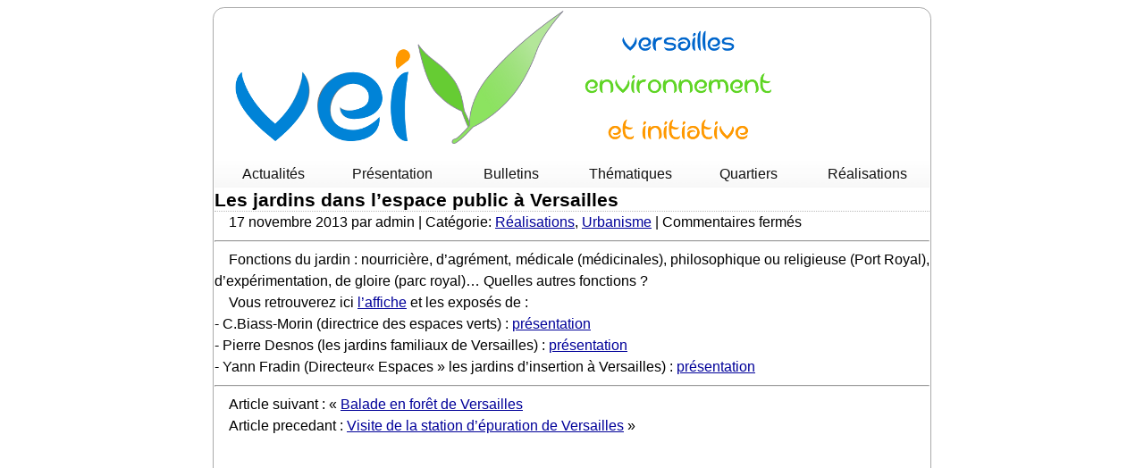

--- FILE ---
content_type: text/html; charset=UTF-8
request_url: https://www.versaillesenvironnementinitiative.fr/les-jardins-dans-lespace-public-a-versailles/
body_size: 7332
content:
<!DOCTYPE html PUBLIC "-//W3C//DTD XHTML 1.0 Transitional//EN" "http://www.w3.org/TR/xhtml1/DTD/xhtml1-transitional.dtd">
<!--
<!DOCTYPE html PUBLIC "-//W3C//DTD XHTML 1.0 Strict//EN" "http://www.w3.org/TR/xhtml1/DTD/xhtml1-strict.dtd">
-->
<html xmlns="http://www.w3.org/1999/xhtml" xml:lang="fr" lang="fr">
<head>
 
  <title>Versailles Environnement Inititative &raquo; Les jardins dans l&rsquo;espace public à Versailles</title>
  <meta name="author" content="VEI" />
  <meta name="description" content="Page d'accueil et d'actualités de l'association Versailles Environnement et Initiative (VEI)." />
  <meta name="language" content="fr" />
  <meta name="keywords" content="Versailles, Environnement, Initiative" />
  <meta name="robots" content="index, follow" />
  
  <link rel="icon" type="image/png" href="./img/favicon.png" />
  
  <meta http-equiv="Content-Type" content="text/html; charset=UTF-8" />
  <meta name="generator" content="WordPress 6.5.5" />
  <!-- leave this for stats -->
  <link rel="stylesheet" title="Style VEI" href="https://www.versaillesenvironnementinitiative.fr/wp-content/themes/pourvei/style.css" type="text/css" media="screen" />
  <link rel="alternate" type="application/rss+xml" title="RSS 2.0" href="https://www.versaillesenvironnementinitiative.fr/feed/" />
  <link rel="alternate" type="text/xml" title="RSS .92" href="https://www.versaillesenvironnementinitiative.fr/feed/rss/" />
  <link rel="alternate" type="application/atom+xml" title="Atom 0.3" href="https://www.versaillesenvironnementinitiative.fr/feed/atom/" />
  <link rel="pingback" href="https://www.versaillesenvironnementinitiative.fr/xmlrpc.php" /><meta name='robots' content='max-image-preview:large' />
<script type="text/javascript">
/* <![CDATA[ */
window._wpemojiSettings = {"baseUrl":"https:\/\/s.w.org\/images\/core\/emoji\/15.0.3\/72x72\/","ext":".png","svgUrl":"https:\/\/s.w.org\/images\/core\/emoji\/15.0.3\/svg\/","svgExt":".svg","source":{"concatemoji":"https:\/\/www.versaillesenvironnementinitiative.fr\/wp-includes\/js\/wp-emoji-release.min.js?ver=6.5.5"}};
/*! This file is auto-generated */
!function(i,n){var o,s,e;function c(e){try{var t={supportTests:e,timestamp:(new Date).valueOf()};sessionStorage.setItem(o,JSON.stringify(t))}catch(e){}}function p(e,t,n){e.clearRect(0,0,e.canvas.width,e.canvas.height),e.fillText(t,0,0);var t=new Uint32Array(e.getImageData(0,0,e.canvas.width,e.canvas.height).data),r=(e.clearRect(0,0,e.canvas.width,e.canvas.height),e.fillText(n,0,0),new Uint32Array(e.getImageData(0,0,e.canvas.width,e.canvas.height).data));return t.every(function(e,t){return e===r[t]})}function u(e,t,n){switch(t){case"flag":return n(e,"\ud83c\udff3\ufe0f\u200d\u26a7\ufe0f","\ud83c\udff3\ufe0f\u200b\u26a7\ufe0f")?!1:!n(e,"\ud83c\uddfa\ud83c\uddf3","\ud83c\uddfa\u200b\ud83c\uddf3")&&!n(e,"\ud83c\udff4\udb40\udc67\udb40\udc62\udb40\udc65\udb40\udc6e\udb40\udc67\udb40\udc7f","\ud83c\udff4\u200b\udb40\udc67\u200b\udb40\udc62\u200b\udb40\udc65\u200b\udb40\udc6e\u200b\udb40\udc67\u200b\udb40\udc7f");case"emoji":return!n(e,"\ud83d\udc26\u200d\u2b1b","\ud83d\udc26\u200b\u2b1b")}return!1}function f(e,t,n){var r="undefined"!=typeof WorkerGlobalScope&&self instanceof WorkerGlobalScope?new OffscreenCanvas(300,150):i.createElement("canvas"),a=r.getContext("2d",{willReadFrequently:!0}),o=(a.textBaseline="top",a.font="600 32px Arial",{});return e.forEach(function(e){o[e]=t(a,e,n)}),o}function t(e){var t=i.createElement("script");t.src=e,t.defer=!0,i.head.appendChild(t)}"undefined"!=typeof Promise&&(o="wpEmojiSettingsSupports",s=["flag","emoji"],n.supports={everything:!0,everythingExceptFlag:!0},e=new Promise(function(e){i.addEventListener("DOMContentLoaded",e,{once:!0})}),new Promise(function(t){var n=function(){try{var e=JSON.parse(sessionStorage.getItem(o));if("object"==typeof e&&"number"==typeof e.timestamp&&(new Date).valueOf()<e.timestamp+604800&&"object"==typeof e.supportTests)return e.supportTests}catch(e){}return null}();if(!n){if("undefined"!=typeof Worker&&"undefined"!=typeof OffscreenCanvas&&"undefined"!=typeof URL&&URL.createObjectURL&&"undefined"!=typeof Blob)try{var e="postMessage("+f.toString()+"("+[JSON.stringify(s),u.toString(),p.toString()].join(",")+"));",r=new Blob([e],{type:"text/javascript"}),a=new Worker(URL.createObjectURL(r),{name:"wpTestEmojiSupports"});return void(a.onmessage=function(e){c(n=e.data),a.terminate(),t(n)})}catch(e){}c(n=f(s,u,p))}t(n)}).then(function(e){for(var t in e)n.supports[t]=e[t],n.supports.everything=n.supports.everything&&n.supports[t],"flag"!==t&&(n.supports.everythingExceptFlag=n.supports.everythingExceptFlag&&n.supports[t]);n.supports.everythingExceptFlag=n.supports.everythingExceptFlag&&!n.supports.flag,n.DOMReady=!1,n.readyCallback=function(){n.DOMReady=!0}}).then(function(){return e}).then(function(){var e;n.supports.everything||(n.readyCallback(),(e=n.source||{}).concatemoji?t(e.concatemoji):e.wpemoji&&e.twemoji&&(t(e.twemoji),t(e.wpemoji)))}))}((window,document),window._wpemojiSettings);
/* ]]> */
</script>
<style id='wp-emoji-styles-inline-css' type='text/css'>

	img.wp-smiley, img.emoji {
		display: inline !important;
		border: none !important;
		box-shadow: none !important;
		height: 1em !important;
		width: 1em !important;
		margin: 0 0.07em !important;
		vertical-align: -0.1em !important;
		background: none !important;
		padding: 0 !important;
	}
</style>
<link rel='stylesheet' id='wp-block-library-css' href='https://www.versaillesenvironnementinitiative.fr/wp-includes/css/dist/block-library/style.min.css?ver=6.5.5' type='text/css' media='all' />
<style id='classic-theme-styles-inline-css' type='text/css'>
/*! This file is auto-generated */
.wp-block-button__link{color:#fff;background-color:#32373c;border-radius:9999px;box-shadow:none;text-decoration:none;padding:calc(.667em + 2px) calc(1.333em + 2px);font-size:1.125em}.wp-block-file__button{background:#32373c;color:#fff;text-decoration:none}
</style>
<style id='global-styles-inline-css' type='text/css'>
body{--wp--preset--color--black: #000000;--wp--preset--color--cyan-bluish-gray: #abb8c3;--wp--preset--color--white: #ffffff;--wp--preset--color--pale-pink: #f78da7;--wp--preset--color--vivid-red: #cf2e2e;--wp--preset--color--luminous-vivid-orange: #ff6900;--wp--preset--color--luminous-vivid-amber: #fcb900;--wp--preset--color--light-green-cyan: #7bdcb5;--wp--preset--color--vivid-green-cyan: #00d084;--wp--preset--color--pale-cyan-blue: #8ed1fc;--wp--preset--color--vivid-cyan-blue: #0693e3;--wp--preset--color--vivid-purple: #9b51e0;--wp--preset--gradient--vivid-cyan-blue-to-vivid-purple: linear-gradient(135deg,rgba(6,147,227,1) 0%,rgb(155,81,224) 100%);--wp--preset--gradient--light-green-cyan-to-vivid-green-cyan: linear-gradient(135deg,rgb(122,220,180) 0%,rgb(0,208,130) 100%);--wp--preset--gradient--luminous-vivid-amber-to-luminous-vivid-orange: linear-gradient(135deg,rgba(252,185,0,1) 0%,rgba(255,105,0,1) 100%);--wp--preset--gradient--luminous-vivid-orange-to-vivid-red: linear-gradient(135deg,rgba(255,105,0,1) 0%,rgb(207,46,46) 100%);--wp--preset--gradient--very-light-gray-to-cyan-bluish-gray: linear-gradient(135deg,rgb(238,238,238) 0%,rgb(169,184,195) 100%);--wp--preset--gradient--cool-to-warm-spectrum: linear-gradient(135deg,rgb(74,234,220) 0%,rgb(151,120,209) 20%,rgb(207,42,186) 40%,rgb(238,44,130) 60%,rgb(251,105,98) 80%,rgb(254,248,76) 100%);--wp--preset--gradient--blush-light-purple: linear-gradient(135deg,rgb(255,206,236) 0%,rgb(152,150,240) 100%);--wp--preset--gradient--blush-bordeaux: linear-gradient(135deg,rgb(254,205,165) 0%,rgb(254,45,45) 50%,rgb(107,0,62) 100%);--wp--preset--gradient--luminous-dusk: linear-gradient(135deg,rgb(255,203,112) 0%,rgb(199,81,192) 50%,rgb(65,88,208) 100%);--wp--preset--gradient--pale-ocean: linear-gradient(135deg,rgb(255,245,203) 0%,rgb(182,227,212) 50%,rgb(51,167,181) 100%);--wp--preset--gradient--electric-grass: linear-gradient(135deg,rgb(202,248,128) 0%,rgb(113,206,126) 100%);--wp--preset--gradient--midnight: linear-gradient(135deg,rgb(2,3,129) 0%,rgb(40,116,252) 100%);--wp--preset--font-size--small: 13px;--wp--preset--font-size--medium: 20px;--wp--preset--font-size--large: 36px;--wp--preset--font-size--x-large: 42px;--wp--preset--spacing--20: 0.44rem;--wp--preset--spacing--30: 0.67rem;--wp--preset--spacing--40: 1rem;--wp--preset--spacing--50: 1.5rem;--wp--preset--spacing--60: 2.25rem;--wp--preset--spacing--70: 3.38rem;--wp--preset--spacing--80: 5.06rem;--wp--preset--shadow--natural: 6px 6px 9px rgba(0, 0, 0, 0.2);--wp--preset--shadow--deep: 12px 12px 50px rgba(0, 0, 0, 0.4);--wp--preset--shadow--sharp: 6px 6px 0px rgba(0, 0, 0, 0.2);--wp--preset--shadow--outlined: 6px 6px 0px -3px rgba(255, 255, 255, 1), 6px 6px rgba(0, 0, 0, 1);--wp--preset--shadow--crisp: 6px 6px 0px rgba(0, 0, 0, 1);}:where(.is-layout-flex){gap: 0.5em;}:where(.is-layout-grid){gap: 0.5em;}body .is-layout-flex{display: flex;}body .is-layout-flex{flex-wrap: wrap;align-items: center;}body .is-layout-flex > *{margin: 0;}body .is-layout-grid{display: grid;}body .is-layout-grid > *{margin: 0;}:where(.wp-block-columns.is-layout-flex){gap: 2em;}:where(.wp-block-columns.is-layout-grid){gap: 2em;}:where(.wp-block-post-template.is-layout-flex){gap: 1.25em;}:where(.wp-block-post-template.is-layout-grid){gap: 1.25em;}.has-black-color{color: var(--wp--preset--color--black) !important;}.has-cyan-bluish-gray-color{color: var(--wp--preset--color--cyan-bluish-gray) !important;}.has-white-color{color: var(--wp--preset--color--white) !important;}.has-pale-pink-color{color: var(--wp--preset--color--pale-pink) !important;}.has-vivid-red-color{color: var(--wp--preset--color--vivid-red) !important;}.has-luminous-vivid-orange-color{color: var(--wp--preset--color--luminous-vivid-orange) !important;}.has-luminous-vivid-amber-color{color: var(--wp--preset--color--luminous-vivid-amber) !important;}.has-light-green-cyan-color{color: var(--wp--preset--color--light-green-cyan) !important;}.has-vivid-green-cyan-color{color: var(--wp--preset--color--vivid-green-cyan) !important;}.has-pale-cyan-blue-color{color: var(--wp--preset--color--pale-cyan-blue) !important;}.has-vivid-cyan-blue-color{color: var(--wp--preset--color--vivid-cyan-blue) !important;}.has-vivid-purple-color{color: var(--wp--preset--color--vivid-purple) !important;}.has-black-background-color{background-color: var(--wp--preset--color--black) !important;}.has-cyan-bluish-gray-background-color{background-color: var(--wp--preset--color--cyan-bluish-gray) !important;}.has-white-background-color{background-color: var(--wp--preset--color--white) !important;}.has-pale-pink-background-color{background-color: var(--wp--preset--color--pale-pink) !important;}.has-vivid-red-background-color{background-color: var(--wp--preset--color--vivid-red) !important;}.has-luminous-vivid-orange-background-color{background-color: var(--wp--preset--color--luminous-vivid-orange) !important;}.has-luminous-vivid-amber-background-color{background-color: var(--wp--preset--color--luminous-vivid-amber) !important;}.has-light-green-cyan-background-color{background-color: var(--wp--preset--color--light-green-cyan) !important;}.has-vivid-green-cyan-background-color{background-color: var(--wp--preset--color--vivid-green-cyan) !important;}.has-pale-cyan-blue-background-color{background-color: var(--wp--preset--color--pale-cyan-blue) !important;}.has-vivid-cyan-blue-background-color{background-color: var(--wp--preset--color--vivid-cyan-blue) !important;}.has-vivid-purple-background-color{background-color: var(--wp--preset--color--vivid-purple) !important;}.has-black-border-color{border-color: var(--wp--preset--color--black) !important;}.has-cyan-bluish-gray-border-color{border-color: var(--wp--preset--color--cyan-bluish-gray) !important;}.has-white-border-color{border-color: var(--wp--preset--color--white) !important;}.has-pale-pink-border-color{border-color: var(--wp--preset--color--pale-pink) !important;}.has-vivid-red-border-color{border-color: var(--wp--preset--color--vivid-red) !important;}.has-luminous-vivid-orange-border-color{border-color: var(--wp--preset--color--luminous-vivid-orange) !important;}.has-luminous-vivid-amber-border-color{border-color: var(--wp--preset--color--luminous-vivid-amber) !important;}.has-light-green-cyan-border-color{border-color: var(--wp--preset--color--light-green-cyan) !important;}.has-vivid-green-cyan-border-color{border-color: var(--wp--preset--color--vivid-green-cyan) !important;}.has-pale-cyan-blue-border-color{border-color: var(--wp--preset--color--pale-cyan-blue) !important;}.has-vivid-cyan-blue-border-color{border-color: var(--wp--preset--color--vivid-cyan-blue) !important;}.has-vivid-purple-border-color{border-color: var(--wp--preset--color--vivid-purple) !important;}.has-vivid-cyan-blue-to-vivid-purple-gradient-background{background: var(--wp--preset--gradient--vivid-cyan-blue-to-vivid-purple) !important;}.has-light-green-cyan-to-vivid-green-cyan-gradient-background{background: var(--wp--preset--gradient--light-green-cyan-to-vivid-green-cyan) !important;}.has-luminous-vivid-amber-to-luminous-vivid-orange-gradient-background{background: var(--wp--preset--gradient--luminous-vivid-amber-to-luminous-vivid-orange) !important;}.has-luminous-vivid-orange-to-vivid-red-gradient-background{background: var(--wp--preset--gradient--luminous-vivid-orange-to-vivid-red) !important;}.has-very-light-gray-to-cyan-bluish-gray-gradient-background{background: var(--wp--preset--gradient--very-light-gray-to-cyan-bluish-gray) !important;}.has-cool-to-warm-spectrum-gradient-background{background: var(--wp--preset--gradient--cool-to-warm-spectrum) !important;}.has-blush-light-purple-gradient-background{background: var(--wp--preset--gradient--blush-light-purple) !important;}.has-blush-bordeaux-gradient-background{background: var(--wp--preset--gradient--blush-bordeaux) !important;}.has-luminous-dusk-gradient-background{background: var(--wp--preset--gradient--luminous-dusk) !important;}.has-pale-ocean-gradient-background{background: var(--wp--preset--gradient--pale-ocean) !important;}.has-electric-grass-gradient-background{background: var(--wp--preset--gradient--electric-grass) !important;}.has-midnight-gradient-background{background: var(--wp--preset--gradient--midnight) !important;}.has-small-font-size{font-size: var(--wp--preset--font-size--small) !important;}.has-medium-font-size{font-size: var(--wp--preset--font-size--medium) !important;}.has-large-font-size{font-size: var(--wp--preset--font-size--large) !important;}.has-x-large-font-size{font-size: var(--wp--preset--font-size--x-large) !important;}
.wp-block-navigation a:where(:not(.wp-element-button)){color: inherit;}
:where(.wp-block-post-template.is-layout-flex){gap: 1.25em;}:where(.wp-block-post-template.is-layout-grid){gap: 1.25em;}
:where(.wp-block-columns.is-layout-flex){gap: 2em;}:where(.wp-block-columns.is-layout-grid){gap: 2em;}
.wp-block-pullquote{font-size: 1.5em;line-height: 1.6;}
</style>
<link rel="https://api.w.org/" href="https://www.versaillesenvironnementinitiative.fr/wp-json/" /><link rel="alternate" type="application/json" href="https://www.versaillesenvironnementinitiative.fr/wp-json/wp/v2/posts/60" /><link rel="EditURI" type="application/rsd+xml" title="RSD" href="https://www.versaillesenvironnementinitiative.fr/xmlrpc.php?rsd" />
<meta name="generator" content="WordPress 6.5.5" />
<link rel="canonical" href="https://www.versaillesenvironnementinitiative.fr/les-jardins-dans-lespace-public-a-versailles/" />
<link rel='shortlink' href='https://www.versaillesenvironnementinitiative.fr/?p=60' />
<link rel="alternate" type="application/json+oembed" href="https://www.versaillesenvironnementinitiative.fr/wp-json/oembed/1.0/embed?url=https%3A%2F%2Fwww.versaillesenvironnementinitiative.fr%2Fles-jardins-dans-lespace-public-a-versailles%2F" />
<link rel="alternate" type="text/xml+oembed" href="https://www.versaillesenvironnementinitiative.fr/wp-json/oembed/1.0/embed?url=https%3A%2F%2Fwww.versaillesenvironnementinitiative.fr%2Fles-jardins-dans-lespace-public-a-versailles%2F&#038;format=xml" />

  	<link rel='archives' title='octobre 2025' href='https://www.versaillesenvironnementinitiative.fr/2025/10/' />
	<link rel='archives' title='septembre 2025' href='https://www.versaillesenvironnementinitiative.fr/2025/09/' />
	<link rel='archives' title='mai 2025' href='https://www.versaillesenvironnementinitiative.fr/2025/05/' />
	<link rel='archives' title='avril 2025' href='https://www.versaillesenvironnementinitiative.fr/2025/04/' />
	<link rel='archives' title='mars 2025' href='https://www.versaillesenvironnementinitiative.fr/2025/03/' />
	<link rel='archives' title='février 2025' href='https://www.versaillesenvironnementinitiative.fr/2025/02/' />
	<link rel='archives' title='janvier 2025' href='https://www.versaillesenvironnementinitiative.fr/2025/01/' />
	<link rel='archives' title='décembre 2024' href='https://www.versaillesenvironnementinitiative.fr/2024/12/' />
	<link rel='archives' title='novembre 2024' href='https://www.versaillesenvironnementinitiative.fr/2024/11/' />
	<link rel='archives' title='septembre 2024' href='https://www.versaillesenvironnementinitiative.fr/2024/09/' />
	<link rel='archives' title='mars 2024' href='https://www.versaillesenvironnementinitiative.fr/2024/03/' />
	<link rel='archives' title='février 2024' href='https://www.versaillesenvironnementinitiative.fr/2024/02/' />
	<link rel='archives' title='janvier 2024' href='https://www.versaillesenvironnementinitiative.fr/2024/01/' />
	<link rel='archives' title='décembre 2023' href='https://www.versaillesenvironnementinitiative.fr/2023/12/' />
	<link rel='archives' title='novembre 2023' href='https://www.versaillesenvironnementinitiative.fr/2023/11/' />
	<link rel='archives' title='octobre 2023' href='https://www.versaillesenvironnementinitiative.fr/2023/10/' />
	<link rel='archives' title='août 2023' href='https://www.versaillesenvironnementinitiative.fr/2023/08/' />
	<link rel='archives' title='mai 2023' href='https://www.versaillesenvironnementinitiative.fr/2023/05/' />
	<link rel='archives' title='avril 2023' href='https://www.versaillesenvironnementinitiative.fr/2023/04/' />
	<link rel='archives' title='mars 2023' href='https://www.versaillesenvironnementinitiative.fr/2023/03/' />
	<link rel='archives' title='février 2023' href='https://www.versaillesenvironnementinitiative.fr/2023/02/' />
	<link rel='archives' title='janvier 2023' href='https://www.versaillesenvironnementinitiative.fr/2023/01/' />
	<link rel='archives' title='novembre 2022' href='https://www.versaillesenvironnementinitiative.fr/2022/11/' />
	<link rel='archives' title='octobre 2022' href='https://www.versaillesenvironnementinitiative.fr/2022/10/' />
	<link rel='archives' title='septembre 2022' href='https://www.versaillesenvironnementinitiative.fr/2022/09/' />
	<link rel='archives' title='juin 2022' href='https://www.versaillesenvironnementinitiative.fr/2022/06/' />
	<link rel='archives' title='mars 2022' href='https://www.versaillesenvironnementinitiative.fr/2022/03/' />
	<link rel='archives' title='janvier 2022' href='https://www.versaillesenvironnementinitiative.fr/2022/01/' />
	<link rel='archives' title='novembre 2021' href='https://www.versaillesenvironnementinitiative.fr/2021/11/' />
	<link rel='archives' title='octobre 2021' href='https://www.versaillesenvironnementinitiative.fr/2021/10/' />
	<link rel='archives' title='septembre 2021' href='https://www.versaillesenvironnementinitiative.fr/2021/09/' />
	<link rel='archives' title='août 2021' href='https://www.versaillesenvironnementinitiative.fr/2021/08/' />
	<link rel='archives' title='mai 2021' href='https://www.versaillesenvironnementinitiative.fr/2021/05/' />
	<link rel='archives' title='avril 2021' href='https://www.versaillesenvironnementinitiative.fr/2021/04/' />
	<link rel='archives' title='mars 2021' href='https://www.versaillesenvironnementinitiative.fr/2021/03/' />
	<link rel='archives' title='février 2021' href='https://www.versaillesenvironnementinitiative.fr/2021/02/' />
	<link rel='archives' title='janvier 2021' href='https://www.versaillesenvironnementinitiative.fr/2021/01/' />
	<link rel='archives' title='novembre 2020' href='https://www.versaillesenvironnementinitiative.fr/2020/11/' />
	<link rel='archives' title='octobre 2020' href='https://www.versaillesenvironnementinitiative.fr/2020/10/' />
	<link rel='archives' title='septembre 2020' href='https://www.versaillesenvironnementinitiative.fr/2020/09/' />
	<link rel='archives' title='juillet 2020' href='https://www.versaillesenvironnementinitiative.fr/2020/07/' />
	<link rel='archives' title='mars 2020' href='https://www.versaillesenvironnementinitiative.fr/2020/03/' />
	<link rel='archives' title='février 2020' href='https://www.versaillesenvironnementinitiative.fr/2020/02/' />
	<link rel='archives' title='janvier 2020' href='https://www.versaillesenvironnementinitiative.fr/2020/01/' />
	<link rel='archives' title='novembre 2019' href='https://www.versaillesenvironnementinitiative.fr/2019/11/' />
	<link rel='archives' title='octobre 2019' href='https://www.versaillesenvironnementinitiative.fr/2019/10/' />
	<link rel='archives' title='septembre 2019' href='https://www.versaillesenvironnementinitiative.fr/2019/09/' />
	<link rel='archives' title='août 2019' href='https://www.versaillesenvironnementinitiative.fr/2019/08/' />
	<link rel='archives' title='mai 2019' href='https://www.versaillesenvironnementinitiative.fr/2019/05/' />
	<link rel='archives' title='avril 2019' href='https://www.versaillesenvironnementinitiative.fr/2019/04/' />
	<link rel='archives' title='mars 2019' href='https://www.versaillesenvironnementinitiative.fr/2019/03/' />
	<link rel='archives' title='décembre 2018' href='https://www.versaillesenvironnementinitiative.fr/2018/12/' />
	<link rel='archives' title='novembre 2018' href='https://www.versaillesenvironnementinitiative.fr/2018/11/' />
	<link rel='archives' title='octobre 2018' href='https://www.versaillesenvironnementinitiative.fr/2018/10/' />
	<link rel='archives' title='septembre 2018' href='https://www.versaillesenvironnementinitiative.fr/2018/09/' />
	<link rel='archives' title='juillet 2018' href='https://www.versaillesenvironnementinitiative.fr/2018/07/' />
	<link rel='archives' title='juin 2018' href='https://www.versaillesenvironnementinitiative.fr/2018/06/' />
	<link rel='archives' title='mai 2018' href='https://www.versaillesenvironnementinitiative.fr/2018/05/' />
	<link rel='archives' title='avril 2018' href='https://www.versaillesenvironnementinitiative.fr/2018/04/' />
	<link rel='archives' title='mars 2018' href='https://www.versaillesenvironnementinitiative.fr/2018/03/' />
	<link rel='archives' title='janvier 2018' href='https://www.versaillesenvironnementinitiative.fr/2018/01/' />
	<link rel='archives' title='décembre 2017' href='https://www.versaillesenvironnementinitiative.fr/2017/12/' />
	<link rel='archives' title='novembre 2017' href='https://www.versaillesenvironnementinitiative.fr/2017/11/' />
	<link rel='archives' title='octobre 2017' href='https://www.versaillesenvironnementinitiative.fr/2017/10/' />
	<link rel='archives' title='septembre 2017' href='https://www.versaillesenvironnementinitiative.fr/2017/09/' />
	<link rel='archives' title='juillet 2017' href='https://www.versaillesenvironnementinitiative.fr/2017/07/' />
	<link rel='archives' title='juin 2017' href='https://www.versaillesenvironnementinitiative.fr/2017/06/' />
	<link rel='archives' title='avril 2017' href='https://www.versaillesenvironnementinitiative.fr/2017/04/' />
	<link rel='archives' title='mars 2017' href='https://www.versaillesenvironnementinitiative.fr/2017/03/' />
	<link rel='archives' title='février 2017' href='https://www.versaillesenvironnementinitiative.fr/2017/02/' />
	<link rel='archives' title='décembre 2016' href='https://www.versaillesenvironnementinitiative.fr/2016/12/' />
	<link rel='archives' title='novembre 2016' href='https://www.versaillesenvironnementinitiative.fr/2016/11/' />
	<link rel='archives' title='octobre 2016' href='https://www.versaillesenvironnementinitiative.fr/2016/10/' />
	<link rel='archives' title='septembre 2016' href='https://www.versaillesenvironnementinitiative.fr/2016/09/' />
	<link rel='archives' title='juin 2016' href='https://www.versaillesenvironnementinitiative.fr/2016/06/' />
	<link rel='archives' title='mai 2016' href='https://www.versaillesenvironnementinitiative.fr/2016/05/' />
	<link rel='archives' title='avril 2016' href='https://www.versaillesenvironnementinitiative.fr/2016/04/' />
	<link rel='archives' title='mars 2016' href='https://www.versaillesenvironnementinitiative.fr/2016/03/' />
	<link rel='archives' title='février 2016' href='https://www.versaillesenvironnementinitiative.fr/2016/02/' />
	<link rel='archives' title='janvier 2016' href='https://www.versaillesenvironnementinitiative.fr/2016/01/' />
	<link rel='archives' title='novembre 2015' href='https://www.versaillesenvironnementinitiative.fr/2015/11/' />
	<link rel='archives' title='octobre 2015' href='https://www.versaillesenvironnementinitiative.fr/2015/10/' />
	<link rel='archives' title='septembre 2015' href='https://www.versaillesenvironnementinitiative.fr/2015/09/' />
	<link rel='archives' title='août 2015' href='https://www.versaillesenvironnementinitiative.fr/2015/08/' />
	<link rel='archives' title='juillet 2015' href='https://www.versaillesenvironnementinitiative.fr/2015/07/' />
	<link rel='archives' title='juin 2015' href='https://www.versaillesenvironnementinitiative.fr/2015/06/' />
	<link rel='archives' title='mai 2015' href='https://www.versaillesenvironnementinitiative.fr/2015/05/' />
	<link rel='archives' title='avril 2015' href='https://www.versaillesenvironnementinitiative.fr/2015/04/' />
	<link rel='archives' title='mars 2015' href='https://www.versaillesenvironnementinitiative.fr/2015/03/' />
	<link rel='archives' title='février 2015' href='https://www.versaillesenvironnementinitiative.fr/2015/02/' />
	<link rel='archives' title='janvier 2015' href='https://www.versaillesenvironnementinitiative.fr/2015/01/' />
	<link rel='archives' title='juin 2014' href='https://www.versaillesenvironnementinitiative.fr/2014/06/' />
	<link rel='archives' title='mai 2014' href='https://www.versaillesenvironnementinitiative.fr/2014/05/' />
	<link rel='archives' title='mars 2014' href='https://www.versaillesenvironnementinitiative.fr/2014/03/' />
	<link rel='archives' title='décembre 2013' href='https://www.versaillesenvironnementinitiative.fr/2013/12/' />
	<link rel='archives' title='novembre 2013' href='https://www.versaillesenvironnementinitiative.fr/2013/11/' />
	<link rel='archives' title='septembre 2013' href='https://www.versaillesenvironnementinitiative.fr/2013/09/' />
	<link rel='archives' title='juin 2013' href='https://www.versaillesenvironnementinitiative.fr/2013/06/' />
	<link rel='archives' title='avril 2013' href='https://www.versaillesenvironnementinitiative.fr/2013/04/' />
	<link rel='archives' title='mars 2013' href='https://www.versaillesenvironnementinitiative.fr/2013/03/' />
	<link rel='archives' title='janvier 2013' href='https://www.versaillesenvironnementinitiative.fr/2013/01/' />
    <meta name='robots' content='max-image-preview:large' />
<link rel="https://api.w.org/" href="https://www.versaillesenvironnementinitiative.fr/wp-json/" /><link rel="alternate" type="application/json" href="https://www.versaillesenvironnementinitiative.fr/wp-json/wp/v2/posts/60" /><link rel="EditURI" type="application/rsd+xml" title="RSD" href="https://www.versaillesenvironnementinitiative.fr/xmlrpc.php?rsd" />
<meta name="generator" content="WordPress 6.5.5" />
<link rel="canonical" href="https://www.versaillesenvironnementinitiative.fr/les-jardins-dans-lespace-public-a-versailles/" />
<link rel='shortlink' href='https://www.versaillesenvironnementinitiative.fr/?p=60' />
<link rel="alternate" type="application/json+oembed" href="https://www.versaillesenvironnementinitiative.fr/wp-json/oembed/1.0/embed?url=https%3A%2F%2Fwww.versaillesenvironnementinitiative.fr%2Fles-jardins-dans-lespace-public-a-versailles%2F" />
<link rel="alternate" type="text/xml+oembed" href="https://www.versaillesenvironnementinitiative.fr/wp-json/oembed/1.0/embed?url=https%3A%2F%2Fwww.versaillesenvironnementinitiative.fr%2Fles-jardins-dans-lespace-public-a-versailles%2F&#038;format=xml" />
 
    <!--Google Analytics-->
    <script type="text/javascript">
      var _gaq = _gaq || [];
      _gaq.push(['_setAccount', 'UA-32365267-1']);
      _gaq.push(['_trackPageview']);

      (function() {
        var ga = document.createElement('script'); ga.type = 'text/javascript'; ga.async = true;
        ga.src = ('https:' == document.location.protocol ? 'https://ssl' : 'http://www') + '.google-analytics.com/ga.js';
        var s = document.getElementsByTagName('script')[0]; s.parentNode.insertBefore(ga, s);
      })();
    </script>

<meta name='robots' content='max-image-preview:large' />
<link rel="https://api.w.org/" href="https://www.versaillesenvironnementinitiative.fr/wp-json/" /><link rel="alternate" type="application/json" href="https://www.versaillesenvironnementinitiative.fr/wp-json/wp/v2/posts/60" /><link rel="EditURI" type="application/rsd+xml" title="RSD" href="https://www.versaillesenvironnementinitiative.fr/xmlrpc.php?rsd" />
<meta name="generator" content="WordPress 6.5.5" />
<link rel="canonical" href="https://www.versaillesenvironnementinitiative.fr/les-jardins-dans-lespace-public-a-versailles/" />
<link rel='shortlink' href='https://www.versaillesenvironnementinitiative.fr/?p=60' />
<link rel="alternate" type="application/json+oembed" href="https://www.versaillesenvironnementinitiative.fr/wp-json/oembed/1.0/embed?url=https%3A%2F%2Fwww.versaillesenvironnementinitiative.fr%2Fles-jardins-dans-lespace-public-a-versailles%2F" />
<link rel="alternate" type="text/xml+oembed" href="https://www.versaillesenvironnementinitiative.fr/wp-json/oembed/1.0/embed?url=https%3A%2F%2Fwww.versaillesenvironnementinitiative.fr%2Fles-jardins-dans-lespace-public-a-versailles%2F&#038;format=xml" />

</head>
<body id="tout">
  <div id="page">
      <!--Tete de page-->
      <div id="entete">
        <div id="banniere">
          <a id="nom" href="https://www.versaillesenvironnementinitiative.fr" type="text/html">Versailles Environnement Inititative</a>
          <!--(Association de défense de l&#039;environnement à Versailles !-->
        
        </div>
        <ul id="menu">
          <li><a type="text/html" href="/index.php">Actualités</a></li>
          <li><a type="text/html" href="/presentation">Présentation</a></li>
          <li><a type="text/html" href="/bulletins">Bulletins</a></li>
          <li><a type="text/html" href="/thematiques">Thématiques</a></li>
          <li><a type="text/html" href="/quartiers">Quartiers</a></li>
          <li><a type="text/html" href="/realisations">Réalisations</a></li>
        </ul>
      </div>

<!--
<br />
<b>Warning</b>:  include(/home/versaill/public_html/wp-content/themes/pourvei/single1.php): failed to open stream: No such file or directory in <b>/home/versaill/public_html/wp-content/themes/pourvei/single.php</b> on line <b>9</b><br />
<br />
<b>Warning</b>:  include(): Failed opening '/home/versaill/public_html/wp-content/themes/pourvei/single1.php' for inclusion (include_path='.:/opt/alt/php71/usr/share/pear') in <b>/home/versaill/public_html/wp-content/themes/pourvei/single.php</b> on line <b>9</b><br />
-->

<div id="content">
      <div class="post" id="post-60"> 
      <h3>Les jardins dans l&rsquo;espace public à Versailles</h3>
      <p class="postmetadata">
        17 novembre 2013 par admin | Cat&eacute;gorie: <a href="https://www.versaillesenvironnementinitiative.fr/category/realisations/" rel="category tag">Réalisations</a>, <a href="https://www.versaillesenvironnementinitiative.fr/category/urbanisme/" rel="category tag">Urbanisme</a> | 
        <span>Commentaires fermés<span class="screen-reader-text"> sur Les jardins dans l&rsquo;espace public à Versailles</span></span>       </p>
      <hr>
      <div class="post_content">
        <p>Fonctions du jardin : nourricière, d’agrément, médicale (médicinales), philosophique ou religieuse (Port Royal), d’expérimentation, de gloire (parc royal)&#8230; Quelles autres fonctions ?</p>
<p>Vous retrouverez ici <a href="/docs/20131127-AfficheJardinsEspacesPublics.pdf">l&rsquo;affiche</a> et les exposés de :</p>
<ul>
<li>C.Biass-Morin (directrice des espaces verts) : <a href="/docs/20131127-BiasMorin-Jardins partages jardins familiaux.pdf">présentation</a></li>
<li>Pierre Desnos (les jardins familiaux de Versailles) : <a href="/docs/20131127-PierreDesnos-Des jardins ouvriers aux jardins familiaux.pdf">présentation</a></li>
<li>Yann Fradin (Directeur« Espaces » les jardins d’insertion à Versailles) : <a href="/docs/20131127-YannFradin-Le jardin createur d'espaces publics.pdf">présentation</a></li>
</ul>
      </div>
    </div>
    	<hr>
    <div class="navigation">
      <p>Article suivant : &laquo; <a href="https://www.versaillesenvironnementinitiative.fr/balade-en-foret-de-versailles/" rel="prev">Balade en forêt de Versailles</a></p>
      <p>Article precedant : <a href="https://www.versaillesenvironnementinitiative.fr/visite-de-la-station-depuration-de-versailles/" rel="next">Visite de la station d&rsquo;épuration de Versailles</a> &raquo;</p>
    </div> 
  
  </div> 

<div class="sidebar">
    <!--
  <ul>
    <li id="search"><form method="get" id="searchform" action="<br />
<b>Deprecated</b>:  get_bloginfo est appelé avec un argument qui est obsolète depuis la version 2.2.0 ! L’option home est obsolète pour l’ensemble des fonctions bloginfo(). Utilisez plutôt l’option url. in <b>/home/versaill/public_html/wp-includes/functions.php</b> on line <b>6078</b><br />
https://www.versaillesenvironnementinitiative.fr/">
	<div>
		<input type="text" value="" name="s" id="s" />
		<input type="submit" id="searchsubmit" value="Chercher" />
	</div>
</form> 
</li>
    <li><h2>Categories</h2>
      <ul>
        <br />
<b>Deprecated</b>:  La fonction wp_list_cats est obsolète depuis la version 2.1.0 ! Utilisez wp_list_categories() à la place. in <b>/home/versaill/public_html/wp-includes/functions.php</b> on line <b>6078</b><br />
	<li class="cat-item cat-item-4"><a href="https://www.versaillesenvironnementinitiative.fr/category/air/">Air</a> (17)
</li>
	<li class="cat-item cat-item-21"><a href="https://www.versaillesenvironnementinitiative.fr/category/biodiversite/">Biodiversité</a> (7)
</li>
	<li class="cat-item cat-item-13"><a href="https://www.versaillesenvironnementinitiative.fr/category/bruit/">Bruit</a> (10)
</li>
	<li class="cat-item cat-item-5"><a href="https://www.versaillesenvironnementinitiative.fr/category/dechets/">Déchets</a> (4)
</li>
	<li class="cat-item cat-item-3"><a href="https://www.versaillesenvironnementinitiative.fr/category/eau/">Eau</a> (20)
</li>
	<li class="cat-item cat-item-15"><a href="https://www.versaillesenvironnementinitiative.fr/category/energie/">Energie</a> (9)
</li>
	<li class="cat-item cat-item-12"><a href="https://www.versaillesenvironnementinitiative.fr/category/enquetes-publiques/">Enquêtes pub</a> (41)
</li>
	<li class="cat-item cat-item-14"><a href="https://www.versaillesenvironnementinitiative.fr/category/espaces-naturels/">Espaces nat</a> (32)
</li>
	<li class="cat-item cat-item-19"><a href="https://www.versaillesenvironnementinitiative.fr/category/pollution/">Pollution</a> (24)
</li>
	<li class="cat-item cat-item-10"><a href="https://www.versaillesenvironnementinitiative.fr/category/quartiers/">Quartiers</a> (13)
</li>
	<li class="cat-item cat-item-16"><a href="https://www.versaillesenvironnementinitiative.fr/category/realisations/">Réalisations</a> (36)
</li>
	<li class="cat-item cat-item-20"><a href="https://www.versaillesenvironnementinitiative.fr/category/transports/">Transports</a> (41)
</li>
	<li class="cat-item cat-item-6"><a href="https://www.versaillesenvironnementinitiative.fr/category/urbanisme/">Urbanisme</a> (57)
</li>
	<li class="cat-item cat-item-17"><a href="https://www.versaillesenvironnementinitiative.fr/category/velo/">Vélo</a> (10)
</li>
	<li class="cat-item cat-item-9"><a href="https://www.versaillesenvironnementinitiative.fr/category/vie-associative/">Vie assoc</a> (90)
</li>
	<li class="cat-item cat-item-2"><a href="https://www.versaillesenvironnementinitiative.fr/category/vie-municipale/">Vie municipale</a> (31)
</li>
	<li class="cat-item cat-item-7"><a href="https://www.versaillesenvironnementinitiative.fr/category/visite/">Visite</a> (24)
</li>
      </ul>
    </li>
    <li>
      <li class="pagenav"><h2>Pages</h2><ul><li class="page_item page-item-15"><a href="https://www.versaillesenvironnementinitiative.fr/bulletins/">Bulletins</a></li>
<li class="page_item page-item-17"><a href="https://www.versaillesenvironnementinitiative.fr/contact/">Contact</a></li>
<li class="page_item page-item-2"><a href="https://www.versaillesenvironnementinitiative.fr/presentation/">Présentation Contact</a></li>
<li class="page_item page-item-40"><a href="https://www.versaillesenvironnementinitiative.fr/quartiers/">Quartiers</a></li>
<li class="page_item page-item-42"><a href="https://www.versaillesenvironnementinitiative.fr/realisations/">Réalisations</a></li>
<li class="page_item page-item-22"><a href="https://www.versaillesenvironnementinitiative.fr/thematiques/">Thématiques</a></li>
</ul></li> 
    </li>
    <li><h2>Archives</h2>
      <ul>
        	<li><a href='https://www.versaillesenvironnementinitiative.fr/2025/10/'>octobre 2025</a></li>
	<li><a href='https://www.versaillesenvironnementinitiative.fr/2025/09/'>septembre 2025</a></li>
	<li><a href='https://www.versaillesenvironnementinitiative.fr/2025/05/'>mai 2025</a></li>
	<li><a href='https://www.versaillesenvironnementinitiative.fr/2025/04/'>avril 2025</a></li>
	<li><a href='https://www.versaillesenvironnementinitiative.fr/2025/03/'>mars 2025</a></li>
	<li><a href='https://www.versaillesenvironnementinitiative.fr/2025/02/'>février 2025</a></li>
	<li><a href='https://www.versaillesenvironnementinitiative.fr/2025/01/'>janvier 2025</a></li>
	<li><a href='https://www.versaillesenvironnementinitiative.fr/2024/12/'>décembre 2024</a></li>
	<li><a href='https://www.versaillesenvironnementinitiative.fr/2024/11/'>novembre 2024</a></li>
	<li><a href='https://www.versaillesenvironnementinitiative.fr/2024/09/'>septembre 2024</a></li>
	<li><a href='https://www.versaillesenvironnementinitiative.fr/2024/03/'>mars 2024</a></li>
	<li><a href='https://www.versaillesenvironnementinitiative.fr/2024/02/'>février 2024</a></li>
	<li><a href='https://www.versaillesenvironnementinitiative.fr/2024/01/'>janvier 2024</a></li>
	<li><a href='https://www.versaillesenvironnementinitiative.fr/2023/12/'>décembre 2023</a></li>
	<li><a href='https://www.versaillesenvironnementinitiative.fr/2023/11/'>novembre 2023</a></li>
	<li><a href='https://www.versaillesenvironnementinitiative.fr/2023/10/'>octobre 2023</a></li>
	<li><a href='https://www.versaillesenvironnementinitiative.fr/2023/08/'>août 2023</a></li>
	<li><a href='https://www.versaillesenvironnementinitiative.fr/2023/05/'>mai 2023</a></li>
	<li><a href='https://www.versaillesenvironnementinitiative.fr/2023/04/'>avril 2023</a></li>
	<li><a href='https://www.versaillesenvironnementinitiative.fr/2023/03/'>mars 2023</a></li>
	<li><a href='https://www.versaillesenvironnementinitiative.fr/2023/02/'>février 2023</a></li>
	<li><a href='https://www.versaillesenvironnementinitiative.fr/2023/01/'>janvier 2023</a></li>
	<li><a href='https://www.versaillesenvironnementinitiative.fr/2022/11/'>novembre 2022</a></li>
	<li><a href='https://www.versaillesenvironnementinitiative.fr/2022/10/'>octobre 2022</a></li>
	<li><a href='https://www.versaillesenvironnementinitiative.fr/2022/09/'>septembre 2022</a></li>
	<li><a href='https://www.versaillesenvironnementinitiative.fr/2022/06/'>juin 2022</a></li>
	<li><a href='https://www.versaillesenvironnementinitiative.fr/2022/03/'>mars 2022</a></li>
	<li><a href='https://www.versaillesenvironnementinitiative.fr/2022/01/'>janvier 2022</a></li>
	<li><a href='https://www.versaillesenvironnementinitiative.fr/2021/11/'>novembre 2021</a></li>
	<li><a href='https://www.versaillesenvironnementinitiative.fr/2021/10/'>octobre 2021</a></li>
	<li><a href='https://www.versaillesenvironnementinitiative.fr/2021/09/'>septembre 2021</a></li>
	<li><a href='https://www.versaillesenvironnementinitiative.fr/2021/08/'>août 2021</a></li>
	<li><a href='https://www.versaillesenvironnementinitiative.fr/2021/05/'>mai 2021</a></li>
	<li><a href='https://www.versaillesenvironnementinitiative.fr/2021/04/'>avril 2021</a></li>
	<li><a href='https://www.versaillesenvironnementinitiative.fr/2021/03/'>mars 2021</a></li>
	<li><a href='https://www.versaillesenvironnementinitiative.fr/2021/02/'>février 2021</a></li>
	<li><a href='https://www.versaillesenvironnementinitiative.fr/2021/01/'>janvier 2021</a></li>
	<li><a href='https://www.versaillesenvironnementinitiative.fr/2020/11/'>novembre 2020</a></li>
	<li><a href='https://www.versaillesenvironnementinitiative.fr/2020/10/'>octobre 2020</a></li>
	<li><a href='https://www.versaillesenvironnementinitiative.fr/2020/09/'>septembre 2020</a></li>
	<li><a href='https://www.versaillesenvironnementinitiative.fr/2020/07/'>juillet 2020</a></li>
	<li><a href='https://www.versaillesenvironnementinitiative.fr/2020/03/'>mars 2020</a></li>
	<li><a href='https://www.versaillesenvironnementinitiative.fr/2020/02/'>février 2020</a></li>
	<li><a href='https://www.versaillesenvironnementinitiative.fr/2020/01/'>janvier 2020</a></li>
	<li><a href='https://www.versaillesenvironnementinitiative.fr/2019/11/'>novembre 2019</a></li>
	<li><a href='https://www.versaillesenvironnementinitiative.fr/2019/10/'>octobre 2019</a></li>
	<li><a href='https://www.versaillesenvironnementinitiative.fr/2019/09/'>septembre 2019</a></li>
	<li><a href='https://www.versaillesenvironnementinitiative.fr/2019/08/'>août 2019</a></li>
	<li><a href='https://www.versaillesenvironnementinitiative.fr/2019/05/'>mai 2019</a></li>
	<li><a href='https://www.versaillesenvironnementinitiative.fr/2019/04/'>avril 2019</a></li>
	<li><a href='https://www.versaillesenvironnementinitiative.fr/2019/03/'>mars 2019</a></li>
	<li><a href='https://www.versaillesenvironnementinitiative.fr/2018/12/'>décembre 2018</a></li>
	<li><a href='https://www.versaillesenvironnementinitiative.fr/2018/11/'>novembre 2018</a></li>
	<li><a href='https://www.versaillesenvironnementinitiative.fr/2018/10/'>octobre 2018</a></li>
	<li><a href='https://www.versaillesenvironnementinitiative.fr/2018/09/'>septembre 2018</a></li>
	<li><a href='https://www.versaillesenvironnementinitiative.fr/2018/07/'>juillet 2018</a></li>
	<li><a href='https://www.versaillesenvironnementinitiative.fr/2018/06/'>juin 2018</a></li>
	<li><a href='https://www.versaillesenvironnementinitiative.fr/2018/05/'>mai 2018</a></li>
	<li><a href='https://www.versaillesenvironnementinitiative.fr/2018/04/'>avril 2018</a></li>
	<li><a href='https://www.versaillesenvironnementinitiative.fr/2018/03/'>mars 2018</a></li>
	<li><a href='https://www.versaillesenvironnementinitiative.fr/2018/01/'>janvier 2018</a></li>
	<li><a href='https://www.versaillesenvironnementinitiative.fr/2017/12/'>décembre 2017</a></li>
	<li><a href='https://www.versaillesenvironnementinitiative.fr/2017/11/'>novembre 2017</a></li>
	<li><a href='https://www.versaillesenvironnementinitiative.fr/2017/10/'>octobre 2017</a></li>
	<li><a href='https://www.versaillesenvironnementinitiative.fr/2017/09/'>septembre 2017</a></li>
	<li><a href='https://www.versaillesenvironnementinitiative.fr/2017/07/'>juillet 2017</a></li>
	<li><a href='https://www.versaillesenvironnementinitiative.fr/2017/06/'>juin 2017</a></li>
	<li><a href='https://www.versaillesenvironnementinitiative.fr/2017/04/'>avril 2017</a></li>
	<li><a href='https://www.versaillesenvironnementinitiative.fr/2017/03/'>mars 2017</a></li>
	<li><a href='https://www.versaillesenvironnementinitiative.fr/2017/02/'>février 2017</a></li>
	<li><a href='https://www.versaillesenvironnementinitiative.fr/2016/12/'>décembre 2016</a></li>
	<li><a href='https://www.versaillesenvironnementinitiative.fr/2016/11/'>novembre 2016</a></li>
	<li><a href='https://www.versaillesenvironnementinitiative.fr/2016/10/'>octobre 2016</a></li>
	<li><a href='https://www.versaillesenvironnementinitiative.fr/2016/09/'>septembre 2016</a></li>
	<li><a href='https://www.versaillesenvironnementinitiative.fr/2016/06/'>juin 2016</a></li>
	<li><a href='https://www.versaillesenvironnementinitiative.fr/2016/05/'>mai 2016</a></li>
	<li><a href='https://www.versaillesenvironnementinitiative.fr/2016/04/'>avril 2016</a></li>
	<li><a href='https://www.versaillesenvironnementinitiative.fr/2016/03/'>mars 2016</a></li>
	<li><a href='https://www.versaillesenvironnementinitiative.fr/2016/02/'>février 2016</a></li>
	<li><a href='https://www.versaillesenvironnementinitiative.fr/2016/01/'>janvier 2016</a></li>
	<li><a href='https://www.versaillesenvironnementinitiative.fr/2015/11/'>novembre 2015</a></li>
	<li><a href='https://www.versaillesenvironnementinitiative.fr/2015/10/'>octobre 2015</a></li>
	<li><a href='https://www.versaillesenvironnementinitiative.fr/2015/09/'>septembre 2015</a></li>
	<li><a href='https://www.versaillesenvironnementinitiative.fr/2015/08/'>août 2015</a></li>
	<li><a href='https://www.versaillesenvironnementinitiative.fr/2015/07/'>juillet 2015</a></li>
	<li><a href='https://www.versaillesenvironnementinitiative.fr/2015/06/'>juin 2015</a></li>
	<li><a href='https://www.versaillesenvironnementinitiative.fr/2015/05/'>mai 2015</a></li>
	<li><a href='https://www.versaillesenvironnementinitiative.fr/2015/04/'>avril 2015</a></li>
	<li><a href='https://www.versaillesenvironnementinitiative.fr/2015/03/'>mars 2015</a></li>
	<li><a href='https://www.versaillesenvironnementinitiative.fr/2015/02/'>février 2015</a></li>
	<li><a href='https://www.versaillesenvironnementinitiative.fr/2015/01/'>janvier 2015</a></li>
	<li><a href='https://www.versaillesenvironnementinitiative.fr/2014/06/'>juin 2014</a></li>
	<li><a href='https://www.versaillesenvironnementinitiative.fr/2014/05/'>mai 2014</a></li>
	<li><a href='https://www.versaillesenvironnementinitiative.fr/2014/03/'>mars 2014</a></li>
	<li><a href='https://www.versaillesenvironnementinitiative.fr/2013/12/'>décembre 2013</a></li>
	<li><a href='https://www.versaillesenvironnementinitiative.fr/2013/11/'>novembre 2013</a></li>
	<li><a href='https://www.versaillesenvironnementinitiative.fr/2013/09/'>septembre 2013</a></li>
	<li><a href='https://www.versaillesenvironnementinitiative.fr/2013/06/'>juin 2013</a></li>
	<li><a href='https://www.versaillesenvironnementinitiative.fr/2013/04/'>avril 2013</a></li>
	<li><a href='https://www.versaillesenvironnementinitiative.fr/2013/03/'>mars 2013</a></li>
	<li><a href='https://www.versaillesenvironnementinitiative.fr/2013/01/'>janvier 2013</a></li>
      </ul>
    </li>
  </ul>
    -->
</div>
 

    	</div>
    <!--Pied de page-->
    <div id="pied">
      <ul>
        <!--<li><a href="liens.htm" title="Liens">Liens</a></li>-->
        <li><a href="contact" title="Nous contacter" type="text/html">Nous contacter</a></li>
        <li><a href="mentions.htm" title="Mentions légales" type="text/html">Mentions légales</a></li>
      </ul>
    </div>
    
    
  </body>
</html>

<!--
<div id="footer">
  <p>
  Copyright &#169; <br />
<b>Notice</b>:  Use of undefined constant Y - assumed 'Y' in <b>/home/versaill/public_html/wp-content/themes/pourvei/footer.php</b> on line <b>19</b><br />
2025 Versailles Environnement Inititative  <br />
  Blog propulsé par <a href="http://wordpress.org/">WordPress</a> et con&ccedil;u par <a href="http://www.fran6art.com">Fran6art</a>
  <br />
  </p>
</div>
-->
 

</body>
</html> 


--- FILE ---
content_type: text/css; charset=UTF-8
request_url: https://www.versaillesenvironnementinitiative.fr/wp-content/themes/pourvei/style.css
body_size: 2488
content:
/*
Theme Name: Pour VEI
Theme URI: http://versaillesenvironnementinitiative.fr
Description: The first theme created for VEI
Version: 0.1
Author: Gwilherm POULLENNEC
 
 
*/
html, body, div, span, applet, object, iframe,
h1, h2, h3, h4, h5, h6, p, blockquote, pre,
a, abbr, acronym, address, big, cite, code,
del, dfn, em, font, img, ins, kbd, q, s, samp,
small, strike, strong, sub, sup, tt, var,
b, u, i, center,
dl, dt, dd, ol, ul, li,
fieldset, form, label, legend,
table, caption, tbody, tfoot, thead, tr, th, td {
	background: transparent;
	border: 0;
	margin: 0;
	padding: 0;
	vertical-align: baseline;
}


/* ecran.css */
/* Feuille de style pour le site vei.free.fr */
/* G.P. pour VEI - le 08/10/2012 */
/* supprim� MJ le 25-03-2016 
@font-face {/* [CSS3]  -----------
    font-family: 'SortsMillGoudyRegular';
    src: url('./fonts/GoudyStM-webfont.eot');
    src: url('./fonts/GoudyStM-webfont.eot?#iefix') format('embedded-opentype'),
         url('./fonts/GoudyStM-webfont.woff') format('woff'),
         url('./fonts/GoudyStM-webfont.ttf') format('truetype'),
         url('./fonts/GoudyStM-webfont.svg#SortsMillGoudyRegular') format('svg');
    font-weight: normal;
    font-style: normal;
}

/* --------------------------- */
/* Styles pour la page         */
/* --------------------------- */
#map_canvas {
    height: 500px;
    width: 90%;
    margin: auto;
}

html, body {
  height: 100%;
  margin: 0;
  padding: 0;
}

body {
  position: relative;
  margin-top: 0.5em;
  text-align: justify;
  font-family: Arial, Helvetica, sans-serif; /*'SortsMillGoudyRegular', Georgia, serif; MJ le 25-03-2016 */
  font-size: 1,1em; /*  1em; MJ le 25-03-2016 */
  line-height: 1.5em;
  background-color: #fff;
}

#page {
  min-height: 100%;
  width: 50em;
  margin-top: 0;
  margin-right: auto;
  margin-bottom: 0;
  margin-left: auto;
  text-align: left;
  padding: 1px;
  border: 1px solid #aaa;
  border-radius: 0.8em;/* [CSS3] */
  background-color: #FFF;
  overflow: auto;
}

#entete {
  margin: 0;
  padding: 0;
}

#corps {
  padding: 1px;
}

#corps-colonnegauche {
  float: left;
  width: 9em;
}

#corps-colonnedroite {
  float: right;
  width: 39.5em;
}

#corps-colonnegaucheetroite {
  float: left;
  width: 6em;
}

#corps-colonnedroitelarge {
  float: right;
  width: 43em;
}

/* --------------------------- */
/* Styles g�n�riques           */
/* --------------------------- */

h1 {
  height: 0;
  clear: left;
  margin: 0;
  padding: 0;
  visibility: hidden;
}

h2 {
  text-transform: uppercase;
  font-size: 1.5em;
  color: #333333;
  border-bottom: dotted 1px #AAA;
  margin: 1em 2em 2em 1em;
}

div h2 {
  text-transform: uppercase;
  font-size: 1.5em;
  color: #333333;
  border-bottom: dotted 1px #AAA;
}

h3 {
  /* font-variant: small-caps;  MJ le 25-03-2016 */
  font-size: 1.3em;
  /* letter-spacing: 0.051em; MJ le 25-03-2016 */
  border-bottom: dotted 1px #BBB;
}

p {
  text-indent: 1em;
  text-align: justify;
}

.section-news p {
  text-indent: 0;
  text-align: justify;
}

p:first-letter {
  /* font-size: 1.2em; MJ le 25-03-2016 */
  font-weight: normal; /* bold; MJ le 25-03-2016 */
  }

a {
  text-decoration: none;
  color: #009; /* #922; MJ le 25-03-2016 */
  /* font-weight: bold; /* MJ le 25-03-2016 */
  text-decoration: underline; /* MJ le 25-03-2016 */
  /*  target: "_blank";*/
}

a[target=_blank] {
  text-decoration: none;
  color: #009; /* #922; MJ le 25-03-2016 */
  /* font-weight: bold; /* MJ le 25-03-2016 */
  text-decoration: underline; /* MJ le 25-03-2016 */
/*  target: "_blank";*/
}

a:hover {
  text-decoration: underline;
}

a:active {
  text-decoration: overline;
}

a:visited {
  text-decoration: none;
  color: purple;
}

a.externe {
  background: url(./img/lienexterne.png) no-repeat 100% 0;
  padding: 0 20px 0 0;
}

a.externe:visited {
  padding: 0 20px 0 0;
}

a.externe:hover
{
  padding: 0 20px 0 0;
}

li {
  list-style: none;
}

li:before {
  content: "- "
}

address {
  text-align: center;
}

abbr {
  font-variant: small-caps;
  font-weight: bold;
}


/* --------------------------- */
/* Styles pour l'ent�te        */
/* --------------------------- */

#banniere {
  width: 800px;
  height: 200px;
  margin: 0;
  padding: 0;
  background-color: #fff;
  background-image:url("./img/banniere.png");
  background-repeat:no-repeat;
  border-radius: 0.8em 0.8em 0 0;
  clear: both;
}

/*a#nom:link, a#nom:active, a#nom:visited, a#nom:hover {*/
#nom:link, #nom:active, #nom:visited, #nom:hover {
  visibility: hidden;
  margin: 1em 0.6em 0em 6em;
  font-size: 2em;
  text-decoration: none;
  color: #888;
  border: 2px purple solid;
}


/* --------------------------- */
/* Styles pour les menus       */
/* --------------------------- */

#menu {
  height: 2em;
  margin: -2em 0 0 0;
  padding: 0;
  border-collapse: collapse;
  background: url("./img/bg_navigation.png") repeat-x scroll left top;
  list-style: none;
}

#menu li {
  float: left;
  font-size: 1em;
  margin: 0;
  padding: 0;
}

#menu li:before {
  content: ""
}

#menu a {
  width: 5.7em;
  color: #111;
  display: block;
  margin: 0;
  padding: 0.3em 1.3em;
  text-decoration: none;
  text-align:center;
}

#menu a:hover {
  background: #91E169 url("img/triangle_t.png") bottom center no-repeat;
  color: #fff;
}

#sousmenu {
  float: left;
  margin: 1em 0 4em 0;
  padding: 0;
  border-collapse: collapse;
  background: #fff;
  list-style: none;
}

#sousmenu li {
  font-size: 0.8em;
  margin: 0;
  padding: 0;
}

#sousmenu li:before {
  content: ""
}

#sousmenu a {
  width: 6em;
  color: #000;
  margin: 0;
  padding: 0 0 0 1em;
  text-decoration: none;
  text-align:center;
}

#sousmenu a:hover {
  background: #fff url("img/triangle_r.png") left center no-repeat;
  color: #ab0;
  padding-bottom: 0;
}


/* --------------------------- */
/* Styles pour l'historique    */
/* --------------------------- */

h2.annee {
  margin: 2em 0 0 0;
  padding: 0;
  display: block;
}

.realisations {
  background-color: #FFF;
  color: #333;
  overflow: visible;
  margin: 0 2em 2em 2em;
  padding: 0;
}

.realisations dl dt {
  text-align: left;
  border-width: 1px 1px 0 1px;
  border-style: dotted;
}

.realisations dl dt.date {
  float: right;
  border: 0;
  padding: 0;
  margin-left: 1em;
  position: relative;
  top: -1.6em;
  text-align: center;
}

.realisations dl dt.date em span{
  margin-top: 4px;
  text-align: center;
}

.realisations dl dd {
  border-style: dotted;
  text-align: left;
  background-color: #fff;
  border-style: dotted;
  border-width: 0 1px 1px 1px;
  padding: 0;

}


/* --------------------------- */
/* Styles pour le pied de page */
/* --------------------------- */

/*
#plan {
  height: 2em;
  width: 50em;
  padding: 0;
  margin-left: 0;
}
*/

#pied {
  margin-left: auto;
  margin-right: auto;
  width: 50em;
  height: 2em;
  padding: 0;
}

#pied ul {
  margin: auto;
  width: 20em;
  height: 2em;
  padding: 0;
  list-style: none;
}

#pied li {
  float: left;
  margin: 0;
  padding: 0;
  width: 10em;
}

#pied li:before {
  content: "";
}

#pied li:first-child a{
  text-align: right;
  padding-right: 1em;
}

#pied li:last-child a{
  text-align: left;
  padding-left: 1em;
}

#pied li a {
  display: block;
  margin: auto;
  padding: 0;
  color: #999;
  text-decoration: none;
  font-size: 0.8em;
}


/* --------------------------- */
/* Styles pour le contenu      */
/* --------------------------- */

.section-normale {
  color: #333;
  background-color: #FFF;
  overflow: visible;
  margin: 0 2em 2em 1em;
  padding: 0em;
}

.section-une {
  color: #359;
  background-color: #fff;
  overflow: visible;
  margin: 0 2em 2em 2em;
  padding: 0.5em;
}

.section-404 {
  color: #359;
  background-color: #fff;
  overflow: visible;
  margin: 0 2em 2em 2em;
  padding: 0.5em;
  text-align: center;
}

.section-404 p {
  text-align: center;
}

.section-une h2{
  color: #359;
}

.section-news {
  color: #333;
  background-color: #FFF;
  overflow: visible;
  margin: 0 2em 2em 2em;
  padding: 0em;
}

.imageflottante
{
  float: left;
  width: 3em;
  margin-right: 1em;
}

.imagelarge
{
  width: 46em;
  margin-right: 1em;
}

.imagemilarge
{
  float: left;
  width: 22em;
  margin-right: 1em;
}

.imagecentree
{
  width: 17em;
  display: block;
  margin: 0 auto;
  border-width: 1px;
  border-style: solid;
  border-color: #ccc;
}

#vei {
  font-style: italic;
}

#bulletins {
  padding-left: 2em;
}

#bulletins dt {
  text-align: left;
  border-width: 1px 1px 0 1px;
  border-style: dotted;
}

#bulletins dt.parution {
  float: right;
  text-align: right;
  color: #333;
  background: none;
  margin: 0;
  padding: .5em .5em;
  font-style: normal;
  font-size: 1em;
  border: 0;
  position: relative;
  top: -40px;
  left: -60px;
}

#bulletins dd {
  text-align: left;
  background-color: #fff;
  border-style: dotted;
  border-width: 0 1px 1px 1px;
  padding: 0;
}

#bulletins dd:before {
  content: url("./img/feuillets20.png");
  border-width: 0;
  text-align: right;
  color: #333;
  padding: .5em .5em;
  font-style: normal;
  font-size: 1em;
}

#bulletins dd.zoom:before {
  content: url("./img/loupe20.png");
  border-width: 0;
  text-align: right;
  color: #333;
  padding: .5em .5em;
  font-style: normal;
  font-size: 1em;
}

#bulletins dd ul {
  display: inline;
  margin: 0;
  padding: 0;
}

#bulletins dd ul li {
  display: inline;
}

#bulletins dd ul li:before {
  content: " -- "
}

#bulletins dd ul li:first-child:before {
  content: ""
}

dl {
  margin: 2em 0;
  padding: 0;
}

dt {
  background-color: #FFF;
  color: #333;
  padding: .5em .5em;
  font-weight: bold;
  text-align: center;
  text-transform: uppercase;
  border-top: 1px solid #131210;
  border-right: 1px solid #131210;
  border-left: 1px solid #131210;
}

dd {
  background: #DBD8D8;
  text-align: justify;
  margin: 0 0 1em 0;
  padding: 1em .5em;
  font-style: italic;
  border-left: 1px solid #131210;
  border-right: 1px solid #131210;
  border-bottom: 1px solid #131210;
}

.date {
  background: url("./img/date.png") no-repeat scroll 0 0 transparent;
  color: #6D6D6D;
  display: block;
  float: left;
  font: bold 20px/100% Arial,Helvetica,sans-serif;
  height: 50px;
  margin: 0 20px 0 0;
  text-align: center;
  text-indent: 0em;
  text-shadow: 0 1px 0 rgba(255, 255, 255, 0.6);
  width: 50px;
}

.date em span {
  color: #FFF;
  display: block;
  font: 11px/100% Arial,Helvetica,sans-serif;
  letter-spacing: 1px;
  margin: 4px 0 7px 0;
  padding-left: 1px;
  text-shadow: 0 -1px 0 rgba(0, 0, 0, 0.4);
  text-transform: uppercase;
}

.date em {
  font-family: Arial, Helvetica, sans-serif; /* "Times New Roman",Times,serif;  MJ le 25-03-2016 */
  font-size: 115%;
  font-style: normal;
}

.postmetadata p {
  font-size: 70%;
  color: #6D6D6D;
}

.pdf:after {
  float: right;
  padding-left: 4px;
  content: url("./img/pdf20.gif");
}

.error {
  height: 4em;
  background-image: url("./img/sensinterdit.png");
  background-repeat: no-repeat;
  background-position: center;
}

#adherer:before{
  content: url("./img/verif.png");
}